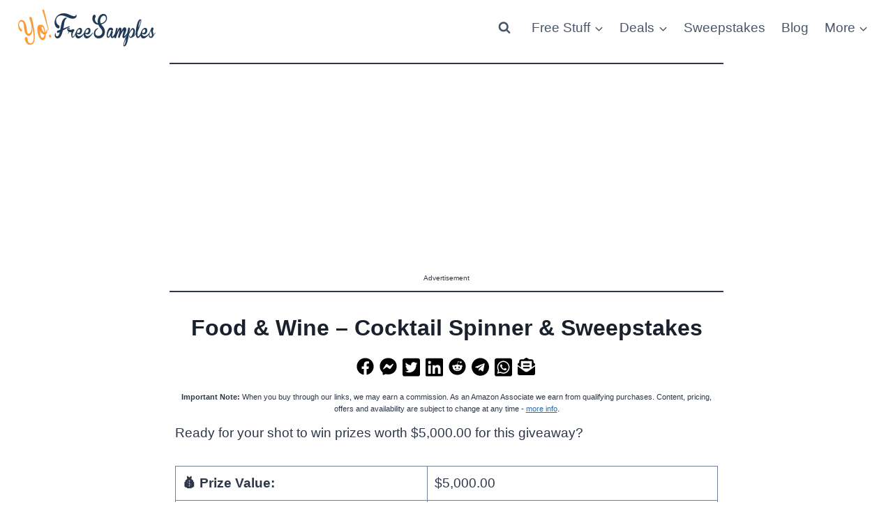

--- FILE ---
content_type: text/html; charset=utf-8
request_url: https://www.google.com/recaptcha/api2/aframe
body_size: 259
content:
<!DOCTYPE HTML><html><head><meta http-equiv="content-type" content="text/html; charset=UTF-8"></head><body><script nonce="CfRjkqqLLPMH56tjoqp-ow">/** Anti-fraud and anti-abuse applications only. See google.com/recaptcha */ try{var clients={'sodar':'https://pagead2.googlesyndication.com/pagead/sodar?'};window.addEventListener("message",function(a){try{if(a.source===window.parent){var b=JSON.parse(a.data);var c=clients[b['id']];if(c){var d=document.createElement('img');d.src=c+b['params']+'&rc='+(localStorage.getItem("rc::a")?sessionStorage.getItem("rc::b"):"");window.document.body.appendChild(d);sessionStorage.setItem("rc::e",parseInt(sessionStorage.getItem("rc::e")||0)+1);localStorage.setItem("rc::h",'1770039746149');}}}catch(b){}});window.parent.postMessage("_grecaptcha_ready", "*");}catch(b){}</script></body></html>